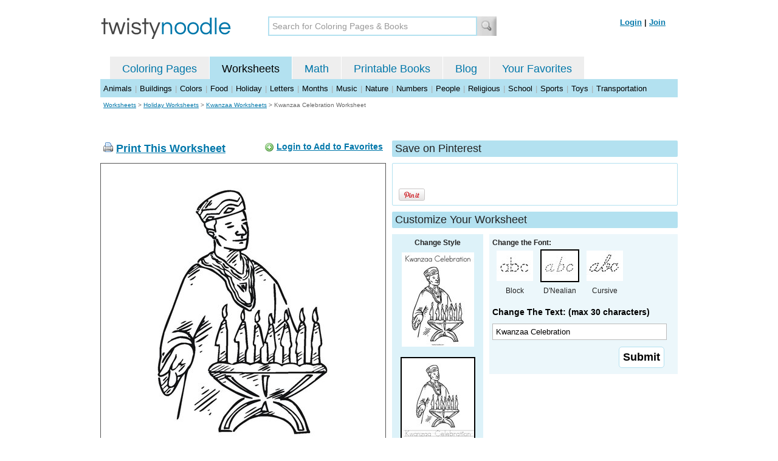

--- FILE ---
content_type: text/html; charset=utf-8
request_url: https://twistynoodle.com/kwanzaa-celebration-worksheet/dnealian_outline/
body_size: 4273
content:
<!DOCTYPE html PUBLIC "-//W3C//DTD XHTML 1.0 Strict//EN" "https://www.w3.org/TR/xhtml1/DTD/xhtml1-strict.dtd">
<html xmlns="https://www.w3.org/1999/xhtml" xml:lang="en" lang="en">
<meta http-equiv="Content-Type" content="text/html; charset=UTF-8" />
<title>Kwanzaa Celebration Worksheet - D'Nealian - Twisty Noodle</title>
<meta name='description' content='Kwanzaa Celebration with DNealian tracing font worksheet that you can customize and print for kids.' />
<meta name="viewport" content="width=1024" />


    
 <link rel="canonical" href="https://twistynoodle.com/kwanzaa-celebration-worksheet/" />
    


<link rel="shortcut icon" type="image/x-icon" href="https://s.twistynoodle.com/img/favicon.ico" />
<link rel="stylesheet" href="/media/css/blueprint/screen.css" type="text/css" media="screen, projection" />
<!--[if lt IE 8]>
<link rel="stylesheet" href="/media/css/blueprint/ie.css" type="text/css" media="screen, projection" />
<![endif]-->
<link rel="stylesheet" href="/media/css/main.css" type="text/css" media="screen, projection" />
<!--[if lt IE 8]>
<link rel="stylesheet" href="/media/css/ie_main.css" type="text/css" media="screen, projection" />
<![endif]-->

<link rel="stylesheet" href="/media/css/print.css" type="text/css" media="print" />
<script src="//ajax.googleapis.com/ajax/libs/jquery/1.8.2/jquery.min.js"></script>
<!-- Google tag (gtag.js) -->
<script async src="https://www.googletagmanager.com/gtag/js?id=G-HNMW7XM2F3"></script>
<script>
  window.dataLayer = window.dataLayer || [];
  function gtag(){dataLayer.push(arguments);}
  gtag('js', new Date());

  gtag('config', 'G-HNMW7XM2F3');
</script>
<script type="text/javascript" src="/media/c/js/b459587df25e.js"></script>
<script async src="https://pagead2.googlesyndication.com/pagead/js/adsbygoogle.js?client=ca-pub-2362531631404855" crossorigin="anonymous"></script>
<!-- BLOGHER ADS Begin header tag -->
<script type="text/javascript">
  var blogherads = blogherads || {};
  blogherads.adq = blogherads.adq || [];
</script>
<script type="text/javascript" async="async" data-cfasync="false" src="https://ads.blogherads.com/static/blogherads.js"></script>
<script type="text/javascript" async="async" data-cfasync="false" src="https://ads.blogherads.com/bh/41/412/412983/2151967/header.js"></script>
<!-- BLOGHER ADS End header tag -->

<script type="text/javascript" src="/media/c/js/09cfec82c1ed.js"></script>
<script type="text/javascript">
  function print_this()
  {
      window.print();
  }
  </script>
  <script type="application/ld+json">
		{
		  "@context": "https://schema.org/", 
		  "@graph":[
		  {"@type": "BreadcrumbList", 
		  "itemListElement": [{
		    "@type": "ListItem", 
		    "position": 1, 
		    "name": "Worksheets",
		    "item": "https://twistynoodle.com/worksheets/"  
		  },{
		    "@type": "ListItem", 
		    "position": 2, 
		    "name": "Holiday Worksheets",
		    "item": "https://twistynoodle.com/worksheets/holiday/"  
		  },{
		    "@type": "ListItem", 
		    "position": 3, 
		    "name": "Kwanzaa Worksheets",
		    "item": "https://twistynoodle.com/worksheets/holiday/kwanzaa/"  
		  }]
		},
		{
		  "@type": "CreativeWork",
		  "name": "Kwanzaa Celebration Worksheet - D'Nealian",
		  "learningResourceType": [
		    "lesson plan",
		    "learning activity",
		    "printed",
		    "worksheet"
		    ],
		  "audience": {
		    "@type": "EducationalAudience",
		    "educationalRole": "teacher"
		  },
		  "educationalAlignment": {
		    "@type": "AlignmentObject",
		    "alignmentType": "educationalLevel",
		    "educationalFramework": "US Grade Levels",
		    "targetName": "Elementary School",
		    "targetUrl": "http://purl.org/ASN/scheme/ASNEducationLevel/ElementarySchool"
		     
		  },
		  "url": "https://twistynoodle.com/kwanzaa-celebration-worksheet/",
		  "image": {
		  		"@type": "ImageObject",
			  "author": "Twisty Noodle",
			  "requiresSubscription": false,
			  "isFamilyFriendly": true,
			  "thumbnailUrl": "https://s.twistynoodle.com/img/r/kwanzaa-candles/kwanzaa-celebration/kwanzaa-celebration_worksheet_png_120x155_q85.jpg?ctok=20101108101908",
			  "contentUrl": "https://s.twistynoodle.com/img/r/kwanzaa-candles/kwanzaa-celebration/kwanzaa-celebration_worksheet-dnoutline_png_468x609_q85.jpg?ctok=20101108101908",
			  "datePublished": "2010-11-08",
			  "description": "Kwanzaa Celebration with DNealian tracing font worksheet that you can customize and print for kids.",
			  "name": "Kwanzaa Celebration Worksheet - D'Nealian"
			}
		}
		]
	}
	</script>

</head>
<body>
<div class="container">
<div class="span-24 logo-bar last">
  <div class="logo"><a href="/"><img src="https://s.twistynoodle.com/img/twisty_noodle_logo.png" alt="Home" /></a></div>
  <div class="search-box"><form action='/search/' id='search-form'><div><input type='text' name='q' id='search-input' maxlength='45' class='search-input searchinput-default' title='Search for Coloring Pages &amp; Books' /><input type="image" src="https://s.twistynoodle.com/img/search_new.jpg" class="search-button" value="Search" /></div></form></div>
  <div class="navbar-login">
    
  	<span><a href="/accounts/login/?next=/kwanzaa-celebration-worksheet/dnealian_outline/" rel="nofollow">Login</a> | <a href="/accounts/register/" rel="nofollow">Join</a></span>
  	
  </div>
</div>
<div class="span-24 clear nav last">
		<ul class="nav-buttons">
      <li class="small-nav-spacer">&nbsp;</li>  
      <li class=""><a href="/">Coloring Pages</a></li>
      <li class="button-on"><a href="/worksheets/">Worksheets</a></li>
      <li class=""><a href="/math">Math</a></li>
      <li class=""><a href="/mini-books/">Printable Books</a></li>
      <li class=""><a href="/blog/">Blog</a></li>
      <li class=""><a href="/users/profile/" rel="nofollow">Your Favorites</a></li>
  </ul>
</div>

<div class="clear last navbar"><a href="/worksheets/animals/">Animals</a> | <a href="/worksheets/buildings/">Buildings</a> | <a href="/worksheets/colors/">Colors</a> | <a href="/worksheets/food/">Food</a> | <a href="/worksheets/holiday/">Holiday</a> | <a href="/worksheets/letters/">Letters</a> | <a href="/worksheets/months/">Months</a> | <a href="/worksheets/music/">Music</a> | <a href="/worksheets/nature/">Nature</a> | <a href="/worksheets/numbers/">Numbers</a> |  <a href="/worksheets/people/">People</a> | <a href="/worksheets/religious/">Religious</a> | <a href="/worksheets/school-fun/">School</a> | <a href="/worksheets/sports/">Sports</a> | <a href="/worksheets/toys/">Toys</a> | <a href="/worksheets/transportation/">Transportation</a></div>



<div class="span-24 breadcrumb quiet append-bottom last"><a href="/worksheets/">Worksheets</a> &gt; <h2 class="quiet"><a href="/worksheets/holiday/">Holiday Worksheets</a></h2> &gt; <h2 class="quiet"><a href="/worksheets/holiday/kwanzaa/">Kwanzaa Worksheets</a></h2> &gt; <h1 class="quiet">Kwanzaa Celebration Worksheet</h1></div>
<div class="span-24 prepend-top append-bottom center last">
	<!-- BLOGHER ADS Begin 970x250 ad -->
	<div id="skm-ad-flexbanner"></div>
	<script type="text/javascript">
	  blogherads.adq.push(['flexbanner', 'skm-ad-flexbanner']);
	</script>
	<!-- BLOGHER ADS End 970x250 ad -->
</div>
<div class="span-24 last">
	<div class="span-12">
		<div class="clear last">
			<div class="art-header last" id="printbutton"><img src="https://s.twistynoodle.com/img/icons/printer.png" alt="print this" /> <a href="javascript:print_this()">Print This Worksheet</a>
				<div class="favorite-button" id="favorite-button"><img src="https://s.twistynoodle.com/img/icons/add.png" alt="Add to Favorites" /> <a href="/accounts/login/?next=/kwanzaa-celebration-worksheet/dnealian_outline/" rel="nofollow">Login to Add to Favorites</a></div>
			</div>
			<div class="grid-image clear last"><a href="javascript:print_this()"><img src="https://s.twistynoodle.com/img/r/kwanzaa-candles/kwanzaa-celebration/kwanzaa-celebration_worksheet-dnoutline_png_468x609_q85.jpg?ctok=20101108101908" alt="Kwanzaa Candles Worksheet" /></a></div>
			<div class="print-this append-bottom last"><img src="https://s.twistynoodle.com/img/icons/printer.png" alt="print this" /> <a href="javascript:print_this()">Print This Worksheet</a> (it'll print full page)</div>
		</div>
	</div>
	<div class="span-12 last">
		<div class="section-header clear last">Save on Pinterest</div>
		<div class="social-box last">
			<div class="social-box-container clearfix">
				<ul class="social-buttons">	
					<li><br /><br /><a href="https://pinterest.com/pin/create/button/?url=https://twistynoodle.com/kwanzaa-celebration-worksheet/dnealian_outline/&media=https://s.twistynoodle.com/img/r/kwanzaa-candles/kwanzaa-celebration/kwanzaa-celebration_worksheet_png_468x609_q85.jpg?ctok=20101108101908&description=Kwanzaa Celebration Worksheet from TwistyNoodle.com" class="pin-it-button" always-show-count="true" count-layout="vertical" rel="nofollow"><img border="0" src="//assets.pinterest.com/images/PinExt.png" title="Pin It" /></a></li>
				</ul>
		</div>	
	</div>
	
	<div class="section-header last">Customize Your Worksheet</div>
	<div class="span-4 template-selector">
		<div class="template-selector-body"><strong>Change Style</strong>
			<a href="/kwanzaa-celebration-coloring-page/"><img alt="Kwanzaa Celebration Coloring Page" class="template-thumb" src="https://s.twistynoodle.com/img/r/kwanzaa-candles/kwanzaa-celebration/kwanzaa-celebration_coloring_page_png_120x155_q85.jpg?ctok=20101108101908" /></a>
			<img alt="Kwanzaa Celebration Worksheet" class="template-thumb selected" src="https://s.twistynoodle.com/img/r/kwanzaa-candles/kwanzaa-celebration/kwanzaa-celebration_worksheet_png_120x155_q85.jpg?ctok=20101108101908" />
		</div>
	</div>
	<div class="span-8 last">
		<div class="text-selector last">
			<div class="text-selector-body last">
				<form action="/worksheets/noodle-twister/" method="post" id="customizer"><input type='hidden' name='csrfmiddlewaretoken' value='X26Kfi39IueZhJ7BorhysAmnaUg7uUea' /><input type="hidden" value="kwanzaa-celebration" name="rend" />
					<div class="span-8 last"><strong>Change the Font:</strong></div>
					<ul class="font-chooser">
						<li><a href="/kwanzaa-celebration-worksheet/"><img alt="Kwanzaa Celebration Worksheet" src="https://s.twistynoodle.com/img/block_outline_icon.jpg" /></a><br />Block</li>
						<li><a href="/kwanzaa-celebration-worksheet/dnealian_outline/"><img alt="D'Nealian Outline Font" id="dnealian_outline"class="selected" src="https://s.twistynoodle.com/img/dn_outline_icon.jpg" /></a><br />D'Nealian</li>
						<li><a href="/kwanzaa-celebration-worksheet/cursive_outline/"><img alt="Cursive Outline Font" id="cursive_outline"  src="https://s.twistynoodle.com/img/cursive_outline_icon.jpg" /></a><br />Cursive</li>
					</ul>
							<label class="clear black-label" for="caption">Change The Text: (max 30 characters)</label>
		      		  		<input type="text" class="your-text" maxlength="30" id="caption" name="caption" value="Kwanzaa Celebration" />
							<p class="test-selector-body-right"><input type="submit" value="Submit" /><input type="hidden" name="font" value="dnealian_outline" /></p>
				</form>
			</div>
		</div>
		<div class="ad-728x90 prepend-top append-bottom last">
			<!-- BLOGHER ADS Begin 300x250 ad -->
				<div id="skm-ad-medrec-1"></div>
				<script type="text/javascript">
				  blogherads.adq.push(['medrec', 'skm-ad-medrec-1']);
				</script>
			<!-- BLOGHER ADS End 300x250 ad -->
		</div>
	</div>
	</div>
</div>

<div class="section-header span-24 last">
	<strong>Other Great Ideas For Text:</strong>
</div>
<div class="text-selector-body append-bottom span-24 last">
	 <div class="carousel-main">
		<a href="javascript:nothing()" class="slprev"><img src="https://s.twistynoodle.com/img/new_resultset_previous.png" alt="previous" /></a>
		<a href="javascript:nothing()" class="slnext"><img src="https://s.twistynoodle.com/img/new_resultset_next.png" alt="next" /></a>
		<div class="carousel">
			<ul>
			    
			    <li><a href="/kwanzaa-worksheet/"><img src="https://s.twistynoodle.com/img/r/kwanzaa-candles/kwanzaa/kwanzaa_worksheet_png_120x155_q85.jpg?ctok=20101108101908" alt="Kwanzaa Worksheet"/></a></li>
			    
			    
			    
			 </ul>
		 </div>
		 <div class="clear"></div> 
	</div>
</div>

<div class="span-24 append-bottom last">
	
	<div class="section-header last">Similar Worksheets</div>
	<ul class="page-list">
	<li>
		<ul class="list-item append-bottom table-cell-left">
	       	 
            <li><a href="/habari-gani-worksheet/"><img src="https://s.twistynoodle.com/img/r/kwanzaa/habari-gani/habari-gani_worksheet_png_144x187_q85.jpg?ctok=20101108102241" alt="Habari Gani Handwriting Sheet" /></a></li>
            <li class="list-item-text"><a href="/habari-gani-worksheet/">Habari Gani Handwriting Sheet</a></li>
                     
		</ul>
	</li>
	<li>
		<ul class="list-item append-bottom table-cell">
	       	 
            <li><a href="/joyous-kwanzaa-worksheet/"><img src="https://s.twistynoodle.com/img/r/joyous-kwanzaa/joyous-kwanzaa/joyous-kwanzaa_worksheet_png_144x187_q85.jpg?ctok=20101108102734" alt="Joyous Kwanzaa Handwriting Sheet" /></a></li>
            <li class="list-item-text"><a href="/joyous-kwanzaa-worksheet/">Joyous Kwanzaa Handwriting Sheet</a></li>
                     
		</ul>
	</li>
	<li>
		<ul class="list-item append-bottom table-cell">
	       	 
            <li><a href="/christmas-2025-worksheet/"><img src="https://s.twistynoodle.com/img/r/bells/december-__-2011-2/christmas-2025_worksheet_png_144x187_q85.jpg?ctok=20111113092855" alt="Christmas 2025 Handwriting Sheet" /></a></li>
            <li class="list-item-text"><a href="/christmas-2025-worksheet/">Christmas 2025 Handwriting Sheet</a></li>
                     
		</ul>
	</li>
	<li>
		<ul class="list-item append-bottom table-cell">
	       	 
            <li><a href="/candy-cane-worksheet/"><img src="https://s.twistynoodle.com/img/r/candy-candy/candy-cane/candy-cane_worksheet_png_144x187_q85.jpg?ctok=20211115215113" alt="Candy Cane Handwriting Sheet" /></a></li>
            <li class="list-item-text"><a href="/candy-cane-worksheet/">Candy Cane Handwriting Sheet</a></li>
                     
		</ul>
	</li>
	<li>
		<ul class="list-item append-bottom table-cell">
	       	 
            <li><a href="/stocking-worksheet/"><img src="https://s.twistynoodle.com/img/r/stocking/stocking/stocking_worksheet_png_144x187_q85.jpg?ctok=20111104181637" alt="Stocking Handwriting Sheet" /></a></li>
            <li class="list-item-text"><a href="/stocking-worksheet/">Stocking Handwriting Sheet</a></li>
                     
		</ul>
	</li>
	<li>
		<ul class="list-item append-bottom table-cell-right">
	       	 
            <li><a href="/christmas-tree-worksheet/"><img src="https://s.twistynoodle.com/img/r/christmas-tree/christmas-tree/christmas-tree_worksheet_png_144x187_q85.jpg?ctok=20111104220320" alt="Christmas Tree Handwriting Sheet" /></a></li>
            <li class="list-item-text"><a href="/christmas-tree-worksheet/">Christmas Tree Handwriting Sheet</a></li>
                     
		</ul>
	</li>
</ul>
	
</div>


<hr />
<div class="span-24 last">
<div class="ad-728x90 append-bottom last">
  <!-- BLOGHER ADS Begin Second 728x90 ad -->
  <div id="skm-ad-banner-2"></div>
  <script type="text/javascript">
    blogherads.adq.push(['banner', 'skm-ad-banner-2']);
  </script>
  <!-- BLOGHER ADS End Second 728x90 ad -->
</div>
</div>

<hr />
<div class="span-10 append-bottom">&copy; 2010-23 Twisty Noodle, LLC. All rights reserved.</div>
<div class="span-4 center"><a href="https://www.sheknows.com/channels/parenting" rel="nofollow"><img src="https://s.twistynoodle.com/img/sheknows_family.jpg" alt="sheknows logo" /></a></div>
<div class="span-10 append-bottom align-right last"><a href="/about_us/">About Us</a> | <a href="/blog/">Blog</a> | <a href="/contact_us/">Contact Us</a> | <a href="/terms_of_service/">Terms of Service</a> | <a href="/privacy/">Privacy Statement</a><br /><br />Built with &#9829; in California, USA</div>
</div>
<div class="printer-page"><div class="holder"></div><img src="https://s.twistynoodle.com/img/r/kwanzaa-candles/kwanzaa-celebration/kwanzaa-celebration_worksheet-dnoutline.png?ctok=20101108101908" alt="Kwanzaa Celebration Worksheet" /></div>
<script type="text/javascript" src="https://assets.pinterest.com/js/pinit.js"></script>
</body>
</html>


--- FILE ---
content_type: text/html; charset=utf-8
request_url: https://www.google.com/recaptcha/api2/aframe
body_size: 268
content:
<!DOCTYPE HTML><html><head><meta http-equiv="content-type" content="text/html; charset=UTF-8"></head><body><script nonce="4ShfmFG0ZXLVBM7rAmcE-A">/** Anti-fraud and anti-abuse applications only. See google.com/recaptcha */ try{var clients={'sodar':'https://pagead2.googlesyndication.com/pagead/sodar?'};window.addEventListener("message",function(a){try{if(a.source===window.parent){var b=JSON.parse(a.data);var c=clients[b['id']];if(c){var d=document.createElement('img');d.src=c+b['params']+'&rc='+(localStorage.getItem("rc::a")?sessionStorage.getItem("rc::b"):"");window.document.body.appendChild(d);sessionStorage.setItem("rc::e",parseInt(sessionStorage.getItem("rc::e")||0)+1);localStorage.setItem("rc::h",'1769429290757');}}}catch(b){}});window.parent.postMessage("_grecaptcha_ready", "*");}catch(b){}</script></body></html>